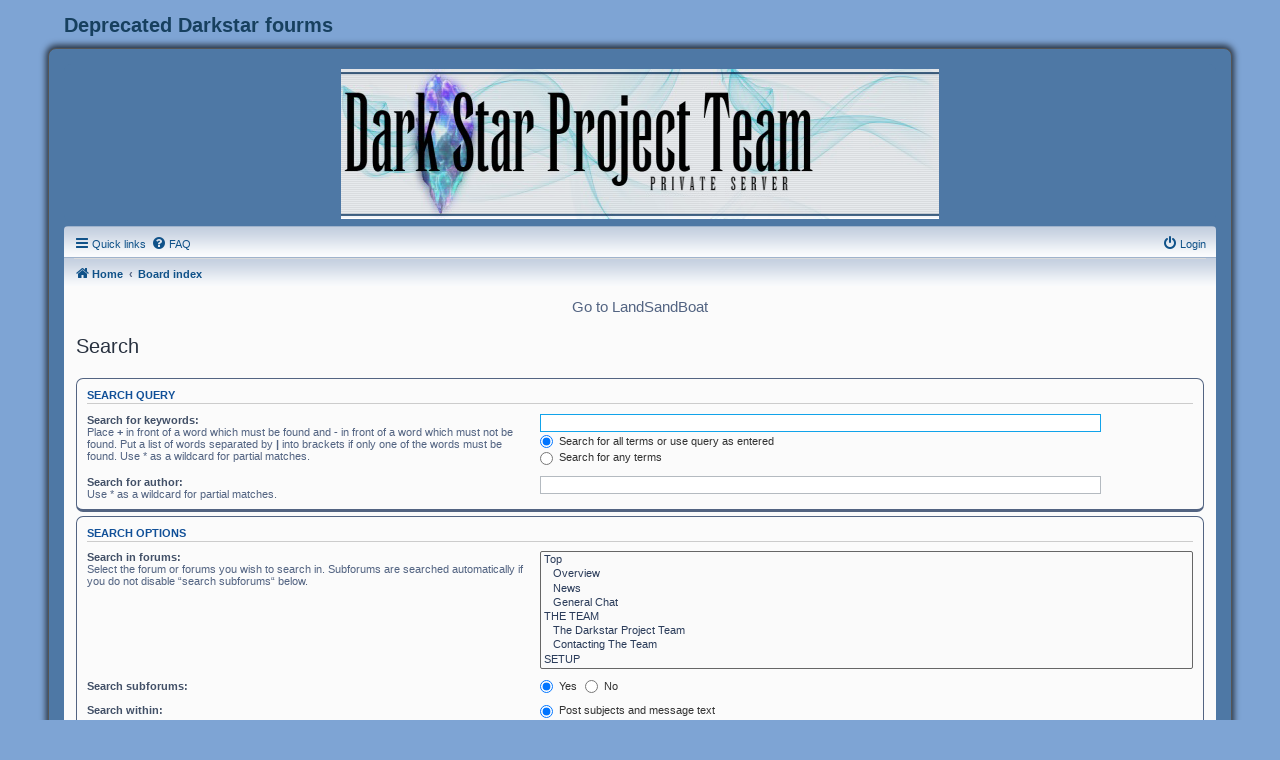

--- FILE ---
content_type: text/html; charset=UTF-8
request_url: http://dspt.info/search.php?sid=21827377573ef19eadf002f10670f769
body_size: 14547
content:
<!DOCTYPE html>
<html dir="ltr" lang="en-gb">
<head>
<meta charset="utf-8" />
<meta http-equiv="X-UA-Compatible" content="IE=edge">
<meta name="viewport" content="width=device-width, initial-scale=1" />

<title>Deprecated Darkstar fourms - Search</title>



<!--
	phpBB style name:	SoftBlue
	Based on style:		prosilver (this is the default phpBB3 style)
	Original author:	Tom Beddard ( http://www.subBlue.com/ )
	Modified by:		Joyce&Luna ( https://www.phpbb-Style-Design.de )
-->

<link href="./assets/css/font-awesome.min.css?assets_version=10" rel="stylesheet">
<link href="./styles/SoftBlue/theme/stylesheet.css?assets_version=10" rel="stylesheet">
<link href="./styles/SoftBlue/theme/en/stylesheet.css?assets_version=10" rel="stylesheet">




<!--[if lte IE 9]>
	<link href="./styles/SoftBlue/theme/tweaks.css?assets_version=10" rel="stylesheet">
<![endif]-->





</head>
<body id="phpbb" class="nojs notouch section-search ltr ">
<div id="wrap" class="wrap">
			<div id="site-description" class="site-description">
				<h1>Deprecated Darkstar fourms</h1>
			</div>
	<a id="top" class="top-anchor" accesskey="t"></a>
		<div id="page-header">
			<div class="headerbar" role="banner">
							<a href="https://github.com/LandSandBoat/server/" title="Home">
					<img src="./styles/SoftBlue/theme/images/softblue.png" class="logo-image-wrapper" alt="">
				</a>
				<p class="skiplink"><a href="#start_here">Skip to content</a></p>
			</div>
									<div class="navbar" role="navigation">
	<div class="inner">

	<ul id="nav-main" class="nav-main linklist" role="menubar">

		<li id="quick-links" class="quick-links dropdown-container responsive-menu" data-skip-responsive="true">
			<a href="#" class="dropdown-trigger">
				<i class="icon fa-bars fa-fw" aria-hidden="true"></i><span>Quick links</span>
			</a>
			<div class="dropdown">
				<div class="pointer"><div class="pointer-inner"></div></div>
				<ul class="dropdown-contents" role="menu">
					
											<li class="separator"></li>
																									<li>
								<a href="./search.php?search_id=unanswered&amp;sid=9f24fa88d9f3e793ea9074b3accf22c6" role="menuitem">
									<i class="icon fa-file-o fa-fw icon-gray" aria-hidden="true"></i><span>Unanswered topics</span>
								</a>
							</li>
							<li>
								<a href="./search.php?search_id=active_topics&amp;sid=9f24fa88d9f3e793ea9074b3accf22c6" role="menuitem">
									<i class="icon fa-file-o fa-fw icon-blue" aria-hidden="true"></i><span>Active topics</span>
								</a>
							</li>
							<li class="separator"></li>
							<li>
								<a href="./search.php?sid=9f24fa88d9f3e793ea9074b3accf22c6" role="menuitem">
									<i class="icon fa-search fa-fw" aria-hidden="true"></i><span>Search</span>
								</a>
							</li>
					
										<li class="separator"></li>

									</ul>
			</div>
		</li>

				<li data-skip-responsive="true">
			<a href="/app.php/help/faq?sid=9f24fa88d9f3e793ea9074b3accf22c6" rel="help" title="Frequently Asked Questions" role="menuitem">
				<i class="icon fa-question-circle fa-fw" aria-hidden="true"></i><span>FAQ</span>
			</a>
		</li>
						
			<li class="rightside"  data-skip-responsive="true">
			<a href="./ucp.php?mode=login&amp;sid=9f24fa88d9f3e793ea9074b3accf22c6" title="Login" accesskey="x" role="menuitem">
				<i class="icon fa-power-off fa-fw" aria-hidden="true"></i><span>Login</span>
			</a>
		</li>
						</ul>

	<ul id="nav-breadcrumbs" class="nav-breadcrumbs linklist navlinks" role="menubar">
						<li class="breadcrumbs" itemscope itemtype="http://schema.org/BreadcrumbList">
							<span class="crumb"  itemtype="http://schema.org/ListItem" itemprop="itemListElement" itemscope><a href="https://github.com/LandSandBoat/server/" itemprop="url" data-navbar-reference="home"><i class="icon fa-home fa-fw" aria-hidden="true"></i><span itemprop="title">Home</span></a></span>
										<span class="crumb"  itemtype="http://schema.org/ListItem" itemprop="itemListElement" itemscope><a href="./index.php?sid=9f24fa88d9f3e793ea9074b3accf22c6" itemprop="url" accesskey="h" data-navbar-reference="index"><span itemprop="title">Board index</span></a></span>

								</li>
		
			</ul>

	</div>
</div>
		</div>
									<div class="bluewrap">
		<h5>Go to LandSandBoat</h5>
					<a id="start_here" class="anchor"></a>
			<div id="page-body" class="page-body" role="main">
			
		
<h2 class="solo">Search</h2>

<form method="get" action="./search.php" data-focus="keywords">

<div class="panel">
	<div class="inner">
	<h3>Search query</h3>

		<fieldset>
		<dl>
		<dt><label for="keywords">Search for keywords:</label><br /><span>Place <strong>+</strong> in front of a word which must be found and <strong>-</strong> in front of a word which must not be found. Put a list of words separated by <strong>|</strong> into brackets if only one of the words must be found. Use * as a wildcard for partial matches.</span></dt>
		<dd><input type="search" class="inputbox" name="keywords" id="keywords" size="40" title="Search for keywords" /></dd>
		<dd><label for="terms1"><input type="radio" name="terms" id="terms1" value="all" checked="checked" /> Search for all terms or use query as entered</label></dd>
		<dd><label for="terms2"><input type="radio" name="terms" id="terms2" value="any" /> Search for any terms</label></dd>
	</dl>
	<dl>
		<dt><label for="author">Search for author:</label><br /><span>Use * as a wildcard for partial matches.</span></dt>
		<dd><input type="search" class="inputbox" name="author" id="author" size="40" title="Search for author" /></dd>
	</dl>
		</fieldset>
	
	</div>
</div>

<div class="panel bg2">
	<div class="inner">

	<h3>Search options</h3>

		<fieldset>
		<dl>
		<dt><label for="search_forum">Search in forums:</label><br /><span>Select the forum or forums you wish to search in. Subforums are searched automatically if you do not disable “search subforums“ below.</span></dt>
		<dd><select name="fid[]" id="search_forum" multiple="multiple" size="8" title="Search in forums"><option value="1">Top</option><option value="3">&nbsp; &nbsp;Overview</option><option value="4">&nbsp; &nbsp;News</option><option value="5">&nbsp; &nbsp;General Chat</option><option value="6">THE TEAM</option><option value="9">&nbsp; &nbsp;The Darkstar Project Team</option><option value="10">&nbsp; &nbsp;Contacting The Team</option><option value="7">SETUP</option><option value="11">&nbsp; &nbsp;Server Setup &amp; Guides</option><option value="12">&nbsp; &nbsp;Client Setup &amp; Guides</option><option value="13">&nbsp; &nbsp;Public Servers</option><option value="24">&nbsp; &nbsp;&nbsp; &nbsp;Old-School Server</option><option value="14">&nbsp; &nbsp;Troubleshooting</option><option value="8">DEVELOPMENT</option><option value="15">&nbsp; &nbsp;Bugs</option><option value="16">&nbsp; &nbsp;Custom Applications and Tools</option><option value="17">&nbsp; &nbsp;Screenshots</option><option value="18">&nbsp; &nbsp;Stress Tests</option><option value="19">&nbsp; &nbsp;Scripting</option><option value="20">&nbsp; &nbsp;Contributing</option><option value="46">&nbsp; &nbsp;&nbsp; &nbsp;Committed</option><option value="47">&nbsp; &nbsp;&nbsp; &nbsp;Post WoTG</option><option value="21">&nbsp; &nbsp;Suggestions</option><option value="22">&nbsp; &nbsp;Resources</option><option value="25">&nbsp; &nbsp;JOBS</option><option value="26">&nbsp; &nbsp;&nbsp; &nbsp;BLM</option><option value="27">&nbsp; &nbsp;&nbsp; &nbsp;BLU</option><option value="28">&nbsp; &nbsp;&nbsp; &nbsp;BRD</option><option value="29">&nbsp; &nbsp;&nbsp; &nbsp;BST</option><option value="30">&nbsp; &nbsp;&nbsp; &nbsp;COR</option><option value="31">&nbsp; &nbsp;&nbsp; &nbsp;DNC</option><option value="32">&nbsp; &nbsp;&nbsp; &nbsp;DRG</option><option value="33">&nbsp; &nbsp;&nbsp; &nbsp;DRK</option><option value="34">&nbsp; &nbsp;&nbsp; &nbsp;MNK</option><option value="35">&nbsp; &nbsp;&nbsp; &nbsp;NIN</option><option value="36">&nbsp; &nbsp;&nbsp; &nbsp;PLD</option><option value="37">&nbsp; &nbsp;&nbsp; &nbsp;PUP</option><option value="38">&nbsp; &nbsp;&nbsp; &nbsp;RDM</option><option value="39">&nbsp; &nbsp;&nbsp; &nbsp;RNG</option><option value="40">&nbsp; &nbsp;&nbsp; &nbsp;SAM</option><option value="41">&nbsp; &nbsp;&nbsp; &nbsp;SCH</option><option value="42">&nbsp; &nbsp;&nbsp; &nbsp;SMN</option><option value="43">&nbsp; &nbsp;&nbsp; &nbsp;THF</option><option value="44">&nbsp; &nbsp;&nbsp; &nbsp;WAR</option><option value="45">&nbsp; &nbsp;&nbsp; &nbsp;WHM</option></select></dd>
	</dl>
	<dl>
		<dt><label for="search_child1">Search subforums:</label></dt>
		<dd>
			<label for="search_child1"><input type="radio" name="sc" id="search_child1" value="1" checked="checked" /> Yes</label>
			<label for="search_child2"><input type="radio" name="sc" id="search_child2" value="0" /> No</label>
		</dd>
	</dl>
	<dl>
		<dt><label for="sf1">Search within:</label></dt>
		<dd><label for="sf1"><input type="radio" name="sf" id="sf1" value="all" checked="checked" /> Post subjects and message text</label></dd>
		<dd><label for="sf2"><input type="radio" name="sf" id="sf2" value="msgonly" /> Message text only</label></dd>
		<dd><label for="sf3"><input type="radio" name="sf" id="sf3" value="titleonly" /> Topic titles only</label></dd>
		<dd><label for="sf4"><input type="radio" name="sf" id="sf4" value="firstpost" /> First post of topics only</label></dd>
	</dl>
	
	<hr class="dashed" />

		<dl>
		<dt><label for="show_results1">Display results as:</label></dt>
		<dd>
			<label for="show_results1"><input type="radio" name="sr" id="show_results1" value="posts" checked="checked" /> Posts</label>
			<label for="show_results2"><input type="radio" name="sr" id="show_results2" value="topics" /> Topics</label>
		</dd>
	</dl>
	<dl>
		<dt><label for="sd">Sort results by:</label></dt>
		<dd><select name="sk" id="sk"><option value="a">Author</option><option value="t" selected="selected">Post time</option><option value="f">Forum</option><option value="i">Topic title</option><option value="s">Post subject</option></select>&nbsp;
			<label for="sa"><input type="radio" name="sd" id="sa" value="a" /> Ascending</label>
			<label for="sd"><input type="radio" name="sd" id="sd" value="d" checked="checked" /> Descending</label>
		</dd>
	</dl>
	<dl>
		<dt><label>Limit results to previous:</label></dt>
		<dd><select name="st" id="st"><option value="0" selected="selected">All results</option><option value="1">1 day</option><option value="7">7 days</option><option value="14">2 weeks</option><option value="30">1 month</option><option value="90">3 months</option><option value="180">6 months</option><option value="365">1 year</option></select></dd>
	</dl>
	<dl>
		<dt><label>Return first:</label></dt>
		<dd><select name="ch" title="Return first"><option value="-1">All available</option><option value="0">0</option><option value="25">25</option><option value="50">50</option><option value="100">100</option><option value="200">200</option><option value="300" selected="selected">300</option><option value="400">400</option><option value="500">500</option><option value="600">600</option><option value="700">700</option><option value="800">800</option><option value="900">900</option><option value="1000">1000</option></select> characters of posts</dd>
	</dl>
		</fieldset>
	
	</div>
</div>

<div class="panel bg3">
	<div class="inner">

	<fieldset class="submit-buttons">
		<input type="hidden" name="t" value="0" />
<input type="hidden" name="sid" value="9f24fa88d9f3e793ea9074b3accf22c6" />
<input type="reset" value="Reset" name="reset" class="button2" />&nbsp;
		<input type="submit" name="submit" value="Search" class="button1" />
	</fieldset>

	</div>
</div>

</form>


			</div>


<div id="page-footer" class="page-footer" role="contentinfo">
</div>

	<div id="darkenwrapper" class="darkenwrapper" data-ajax-error-title="AJAX error" data-ajax-error-text="Something went wrong when processing your request." data-ajax-error-text-abort="User aborted request." data-ajax-error-text-timeout="Your request timed out; please try again." data-ajax-error-text-parsererror="Something went wrong with the request and the server returned an invalid reply.">
		<div id="darken" class="darken">&nbsp;</div>
	</div>

	<div id="phpbb_alert" class="phpbb_alert" data-l-err="Error" data-l-timeout-processing-req="Request timed out.">
		<a href="#" class="alert_close">
			<i class="icon fa-times-circle fa-fw" aria-hidden="true"></i>
		</a>
		<h3 class="alert_title">&nbsp;</h3><p class="alert_text"></p>
	</div>
	<div id="phpbb_confirm" class="phpbb_alert">
		<a href="#" class="alert_close">
			<i class="icon fa-times-circle fa-fw" aria-hidden="true"></i>
		</a>
		<div class="alert_text"></div>
	</div>
</div>
	<div class="navbar" role="navigation">
	<div class="inner">

	<ul id="nav-footer" class="nav-footer linklist" role="menubar">
		<li class="breadcrumbs">
							<span class="crumb"><a href="https://github.com/LandSandBoat/server/" data-navbar-reference="home"><i class="icon fa-home fa-fw" aria-hidden="true"></i><span>Home</span></a></span>									<span class="crumb"><a href="./index.php?sid=9f24fa88d9f3e793ea9074b3accf22c6" data-navbar-reference="index"><span>Board index</span></a></span>					</li>
		
				<li class="rightside">All times are <span title="UTC-5">UTC-05:00</span></li>
							<li class="rightside">
				<a href="./ucp.php?mode=delete_cookies&amp;sid=9f24fa88d9f3e793ea9074b3accf22c6" data-ajax="true" data-refresh="true" role="menuitem">
					<i class="icon fa-trash fa-fw" aria-hidden="true"></i><span>Delete cookies</span>
				</a>
			</li>
														</ul>

	</div>
</div>
	<div class="copyright">
				Powered by <a href="https://www.phpbb.com/">phpBB</a>&reg; Forum Software &copy; phpBB Limited
		<br />
		Style: SoftBlue by Joyce&Luna <a href="https://phpbb-Style-design.de">phpBB-Style-Design</a>
								   <br><br>
<a href="http://info.flagcounter.com/ouGw"><img src="http://s07.flagcounter.com/count/ouGw/bg_FFFFFF/txt_000000/border_CCCCCC/columns_2/maxflags_12/viewers_0/labels_0/pageviews_0/flags_0/" alt="Flag Counter" border="0"></a>
   </div>

</div>

<div>
	<a id="bottom" class="anchor" accesskey="z"></a>
	</div>

<script type="text/javascript" src="./assets/javascript/jquery.min.js?assets_version=10"></script>
<script type="text/javascript" src="./assets/javascript/core.js?assets_version=10"></script>



<script src="./styles/prosilver/template/forum_fn.js?assets_version=10"></script>
<script src="./styles/prosilver/template/ajax.js?assets_version=10"></script>



</body>
</html>
